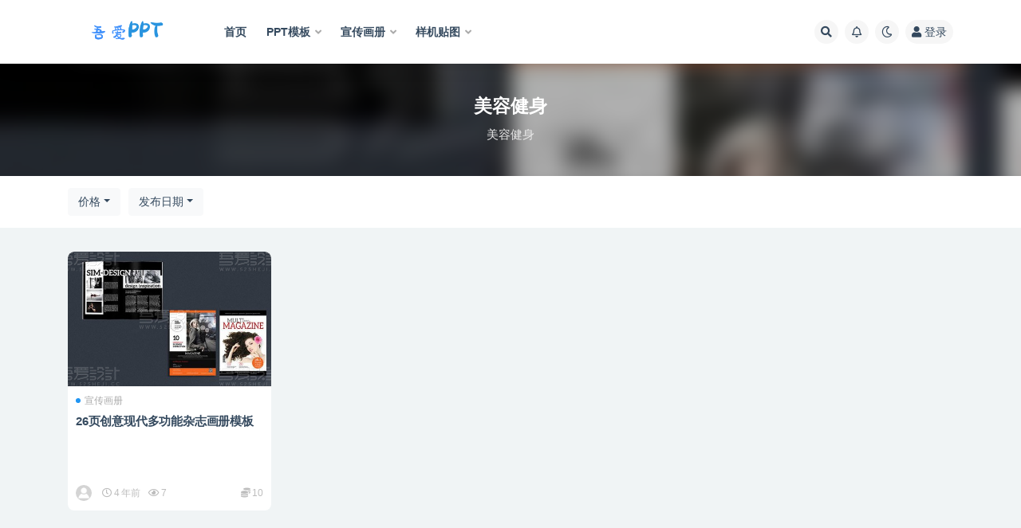

--- FILE ---
content_type: text/html; charset=UTF-8
request_url: https://52ppt.cc/tag/mei-rong-jian-shen
body_size: 7183
content:
<!doctype html>
<html lang="zh-Hans">
<head>
	<meta http-equiv="Content-Type" content="text/html; charset=UTF-8">
	<meta name="viewport" content="width=device-width, initial-scale=1, minimum-scale=1, maximum-scale=1">
	<link rel="profile" href="https://gmpg.org/xfn/11">
	<title>美容健身_吾爱PPT_PPT模板_免费PPT模板下载_精美PPT模板免费下载</title>
<meta name='robots' content='max-image-preview:large' />
<link href="https://52ppt.cc/wp-content/uploads/2021/10/20211011221401.png" rel="icon">
<style id='wp-img-auto-sizes-contain-inline-css'>
img:is([sizes=auto i],[sizes^="auto," i]){contain-intrinsic-size:3000px 1500px}
/*# sourceURL=wp-img-auto-sizes-contain-inline-css */
</style>
<style id='classic-theme-styles-inline-css'>
/*! This file is auto-generated */
.wp-block-button__link{color:#fff;background-color:#32373c;border-radius:9999px;box-shadow:none;text-decoration:none;padding:calc(.667em + 2px) calc(1.333em + 2px);font-size:1.125em}.wp-block-file__button{background:#32373c;color:#fff;text-decoration:none}
/*# sourceURL=/wp-includes/css/classic-themes.min.css */
</style>
<link rel='stylesheet' id='bootstrap-css' href='https://52ppt.cc/wp-content/themes/ripro-v2/assets/bootstrap/css/bootstrap.min.css?ver=4.6.0' media='all' />
<link rel='stylesheet' id='plugins-css' href='https://52ppt.cc/wp-content/themes/ripro-v2/assets/css/plugins.css?ver=1.0.0' media='all' />
<link rel='stylesheet' id='app-css' href='https://52ppt.cc/wp-content/themes/ripro-v2/assets/css/app.css?ver=1.0.0' media='all' />
<link rel='stylesheet' id='dark-css' href='https://52ppt.cc/wp-content/themes/ripro-v2/assets/css/dark.css?ver=1.0.0' media='all' />
<link rel='stylesheet' id='v2_chld-css' href='https://52ppt.cc/wp-content/themes/ripro-v2-child/child-style.css?ver=6.9' media='all' />
<link rel='stylesheet' id='csf-fa5-css' href='https://cdn.jsdelivr.net/npm/@fortawesome/fontawesome-free@5.15.1/css/all.min.css?ver=5.14.0' media='all' />
<link rel='stylesheet' id='csf-fa5-v4-shims-css' href='https://cdn.jsdelivr.net/npm/@fortawesome/fontawesome-free@5.15.1/css/v4-shims.min.css?ver=5.14.0' media='all' />
<script src="https://52ppt.cc/wp-content/themes/ripro-v2/assets/js/jquery.min.js?ver=3.5.1" id="jquery-js"></script>
<style>.recentcomments a{display:inline !important;padding:0 !important;margin:0 !important;}</style><style id='global-styles-inline-css'>
:root{--wp--preset--aspect-ratio--square: 1;--wp--preset--aspect-ratio--4-3: 4/3;--wp--preset--aspect-ratio--3-4: 3/4;--wp--preset--aspect-ratio--3-2: 3/2;--wp--preset--aspect-ratio--2-3: 2/3;--wp--preset--aspect-ratio--16-9: 16/9;--wp--preset--aspect-ratio--9-16: 9/16;--wp--preset--color--black: #000000;--wp--preset--color--cyan-bluish-gray: #abb8c3;--wp--preset--color--white: #ffffff;--wp--preset--color--pale-pink: #f78da7;--wp--preset--color--vivid-red: #cf2e2e;--wp--preset--color--luminous-vivid-orange: #ff6900;--wp--preset--color--luminous-vivid-amber: #fcb900;--wp--preset--color--light-green-cyan: #7bdcb5;--wp--preset--color--vivid-green-cyan: #00d084;--wp--preset--color--pale-cyan-blue: #8ed1fc;--wp--preset--color--vivid-cyan-blue: #0693e3;--wp--preset--color--vivid-purple: #9b51e0;--wp--preset--gradient--vivid-cyan-blue-to-vivid-purple: linear-gradient(135deg,rgb(6,147,227) 0%,rgb(155,81,224) 100%);--wp--preset--gradient--light-green-cyan-to-vivid-green-cyan: linear-gradient(135deg,rgb(122,220,180) 0%,rgb(0,208,130) 100%);--wp--preset--gradient--luminous-vivid-amber-to-luminous-vivid-orange: linear-gradient(135deg,rgb(252,185,0) 0%,rgb(255,105,0) 100%);--wp--preset--gradient--luminous-vivid-orange-to-vivid-red: linear-gradient(135deg,rgb(255,105,0) 0%,rgb(207,46,46) 100%);--wp--preset--gradient--very-light-gray-to-cyan-bluish-gray: linear-gradient(135deg,rgb(238,238,238) 0%,rgb(169,184,195) 100%);--wp--preset--gradient--cool-to-warm-spectrum: linear-gradient(135deg,rgb(74,234,220) 0%,rgb(151,120,209) 20%,rgb(207,42,186) 40%,rgb(238,44,130) 60%,rgb(251,105,98) 80%,rgb(254,248,76) 100%);--wp--preset--gradient--blush-light-purple: linear-gradient(135deg,rgb(255,206,236) 0%,rgb(152,150,240) 100%);--wp--preset--gradient--blush-bordeaux: linear-gradient(135deg,rgb(254,205,165) 0%,rgb(254,45,45) 50%,rgb(107,0,62) 100%);--wp--preset--gradient--luminous-dusk: linear-gradient(135deg,rgb(255,203,112) 0%,rgb(199,81,192) 50%,rgb(65,88,208) 100%);--wp--preset--gradient--pale-ocean: linear-gradient(135deg,rgb(255,245,203) 0%,rgb(182,227,212) 50%,rgb(51,167,181) 100%);--wp--preset--gradient--electric-grass: linear-gradient(135deg,rgb(202,248,128) 0%,rgb(113,206,126) 100%);--wp--preset--gradient--midnight: linear-gradient(135deg,rgb(2,3,129) 0%,rgb(40,116,252) 100%);--wp--preset--font-size--small: 13px;--wp--preset--font-size--medium: 20px;--wp--preset--font-size--large: 36px;--wp--preset--font-size--x-large: 42px;--wp--preset--spacing--20: 0.44rem;--wp--preset--spacing--30: 0.67rem;--wp--preset--spacing--40: 1rem;--wp--preset--spacing--50: 1.5rem;--wp--preset--spacing--60: 2.25rem;--wp--preset--spacing--70: 3.38rem;--wp--preset--spacing--80: 5.06rem;--wp--preset--shadow--natural: 6px 6px 9px rgba(0, 0, 0, 0.2);--wp--preset--shadow--deep: 12px 12px 50px rgba(0, 0, 0, 0.4);--wp--preset--shadow--sharp: 6px 6px 0px rgba(0, 0, 0, 0.2);--wp--preset--shadow--outlined: 6px 6px 0px -3px rgb(255, 255, 255), 6px 6px rgb(0, 0, 0);--wp--preset--shadow--crisp: 6px 6px 0px rgb(0, 0, 0);}:where(.is-layout-flex){gap: 0.5em;}:where(.is-layout-grid){gap: 0.5em;}body .is-layout-flex{display: flex;}.is-layout-flex{flex-wrap: wrap;align-items: center;}.is-layout-flex > :is(*, div){margin: 0;}body .is-layout-grid{display: grid;}.is-layout-grid > :is(*, div){margin: 0;}:where(.wp-block-columns.is-layout-flex){gap: 2em;}:where(.wp-block-columns.is-layout-grid){gap: 2em;}:where(.wp-block-post-template.is-layout-flex){gap: 1.25em;}:where(.wp-block-post-template.is-layout-grid){gap: 1.25em;}.has-black-color{color: var(--wp--preset--color--black) !important;}.has-cyan-bluish-gray-color{color: var(--wp--preset--color--cyan-bluish-gray) !important;}.has-white-color{color: var(--wp--preset--color--white) !important;}.has-pale-pink-color{color: var(--wp--preset--color--pale-pink) !important;}.has-vivid-red-color{color: var(--wp--preset--color--vivid-red) !important;}.has-luminous-vivid-orange-color{color: var(--wp--preset--color--luminous-vivid-orange) !important;}.has-luminous-vivid-amber-color{color: var(--wp--preset--color--luminous-vivid-amber) !important;}.has-light-green-cyan-color{color: var(--wp--preset--color--light-green-cyan) !important;}.has-vivid-green-cyan-color{color: var(--wp--preset--color--vivid-green-cyan) !important;}.has-pale-cyan-blue-color{color: var(--wp--preset--color--pale-cyan-blue) !important;}.has-vivid-cyan-blue-color{color: var(--wp--preset--color--vivid-cyan-blue) !important;}.has-vivid-purple-color{color: var(--wp--preset--color--vivid-purple) !important;}.has-black-background-color{background-color: var(--wp--preset--color--black) !important;}.has-cyan-bluish-gray-background-color{background-color: var(--wp--preset--color--cyan-bluish-gray) !important;}.has-white-background-color{background-color: var(--wp--preset--color--white) !important;}.has-pale-pink-background-color{background-color: var(--wp--preset--color--pale-pink) !important;}.has-vivid-red-background-color{background-color: var(--wp--preset--color--vivid-red) !important;}.has-luminous-vivid-orange-background-color{background-color: var(--wp--preset--color--luminous-vivid-orange) !important;}.has-luminous-vivid-amber-background-color{background-color: var(--wp--preset--color--luminous-vivid-amber) !important;}.has-light-green-cyan-background-color{background-color: var(--wp--preset--color--light-green-cyan) !important;}.has-vivid-green-cyan-background-color{background-color: var(--wp--preset--color--vivid-green-cyan) !important;}.has-pale-cyan-blue-background-color{background-color: var(--wp--preset--color--pale-cyan-blue) !important;}.has-vivid-cyan-blue-background-color{background-color: var(--wp--preset--color--vivid-cyan-blue) !important;}.has-vivid-purple-background-color{background-color: var(--wp--preset--color--vivid-purple) !important;}.has-black-border-color{border-color: var(--wp--preset--color--black) !important;}.has-cyan-bluish-gray-border-color{border-color: var(--wp--preset--color--cyan-bluish-gray) !important;}.has-white-border-color{border-color: var(--wp--preset--color--white) !important;}.has-pale-pink-border-color{border-color: var(--wp--preset--color--pale-pink) !important;}.has-vivid-red-border-color{border-color: var(--wp--preset--color--vivid-red) !important;}.has-luminous-vivid-orange-border-color{border-color: var(--wp--preset--color--luminous-vivid-orange) !important;}.has-luminous-vivid-amber-border-color{border-color: var(--wp--preset--color--luminous-vivid-amber) !important;}.has-light-green-cyan-border-color{border-color: var(--wp--preset--color--light-green-cyan) !important;}.has-vivid-green-cyan-border-color{border-color: var(--wp--preset--color--vivid-green-cyan) !important;}.has-pale-cyan-blue-border-color{border-color: var(--wp--preset--color--pale-cyan-blue) !important;}.has-vivid-cyan-blue-border-color{border-color: var(--wp--preset--color--vivid-cyan-blue) !important;}.has-vivid-purple-border-color{border-color: var(--wp--preset--color--vivid-purple) !important;}.has-vivid-cyan-blue-to-vivid-purple-gradient-background{background: var(--wp--preset--gradient--vivid-cyan-blue-to-vivid-purple) !important;}.has-light-green-cyan-to-vivid-green-cyan-gradient-background{background: var(--wp--preset--gradient--light-green-cyan-to-vivid-green-cyan) !important;}.has-luminous-vivid-amber-to-luminous-vivid-orange-gradient-background{background: var(--wp--preset--gradient--luminous-vivid-amber-to-luminous-vivid-orange) !important;}.has-luminous-vivid-orange-to-vivid-red-gradient-background{background: var(--wp--preset--gradient--luminous-vivid-orange-to-vivid-red) !important;}.has-very-light-gray-to-cyan-bluish-gray-gradient-background{background: var(--wp--preset--gradient--very-light-gray-to-cyan-bluish-gray) !important;}.has-cool-to-warm-spectrum-gradient-background{background: var(--wp--preset--gradient--cool-to-warm-spectrum) !important;}.has-blush-light-purple-gradient-background{background: var(--wp--preset--gradient--blush-light-purple) !important;}.has-blush-bordeaux-gradient-background{background: var(--wp--preset--gradient--blush-bordeaux) !important;}.has-luminous-dusk-gradient-background{background: var(--wp--preset--gradient--luminous-dusk) !important;}.has-pale-ocean-gradient-background{background: var(--wp--preset--gradient--pale-ocean) !important;}.has-electric-grass-gradient-background{background: var(--wp--preset--gradient--electric-grass) !important;}.has-midnight-gradient-background{background: var(--wp--preset--gradient--midnight) !important;}.has-small-font-size{font-size: var(--wp--preset--font-size--small) !important;}.has-medium-font-size{font-size: var(--wp--preset--font-size--medium) !important;}.has-large-font-size{font-size: var(--wp--preset--font-size--large) !important;}.has-x-large-font-size{font-size: var(--wp--preset--font-size--x-large) !important;}
/*# sourceURL=global-styles-inline-css */
</style>
</head>
<body class="archive tag tag-mei-rong-jian-shen tag-447 wp-theme-ripro-v2 wp-child-theme-ripro-v2-child hfeed navbar-sticky pagination-numeric no-off-canvas sidebar-none">
<div id="app" class="site">
	
<header class="site-header">
    <div class="container">
	    <div class="navbar">
			  <div class="logo-wrapper">
          <a href="https://52ppt.cc/">
        <img class="logo regular" src="https://52ppt.cc/wp-content/uploads/2021/10/logo.png" alt="吾爱PPT_PPT模板_免费PPT模板下载_精美PPT模板免费下载">
      </a>
    
  </div> 			
			<div class="sep"></div>
			
			<nav class="main-menu d-none d-lg-block">
			<ul id="menu-pc" class="nav-list u-plain-list"><li class="menu-item menu-item-type-custom menu-item-object-custom menu-item-home"><a href="https://52ppt.cc/">首页</a></li>
<li class="menu-item menu-item-type-taxonomy menu-item-object-category menu-item-has-children"><a href="https://52ppt.cc/ppt-moban">PPT模板</a>
<ul class="sub-menu">
	<li class="menu-item menu-item-type-taxonomy menu-item-object-category"><a href="https://52ppt.cc/ppt-moban/guo-wai-ppt">国外PPT</a></li>
	<li class="menu-item menu-item-type-taxonomy menu-item-object-category"><a href="https://52ppt.cc/ppt-moban/ppttu-biao">PPT图表</a></li>
	<li class="menu-item menu-item-type-taxonomy menu-item-object-category"><a href="https://52ppt.cc/ppt-moban/ji-hua-zong-jie">计划总结</a></li>
	<li class="menu-item menu-item-type-taxonomy menu-item-object-category"><a href="https://52ppt.cc/ppt-moban/qi-ye-jie-shao">企业介绍</a></li>
	<li class="menu-item menu-item-type-taxonomy menu-item-object-category"><a href="https://52ppt.cc/ppt-moban/gong-zuo-hui-bao">工作汇报</a></li>
</ul>
</li>
<li class="menu-item menu-item-type-taxonomy menu-item-object-category menu-item-has-children"><a href="https://52ppt.cc/xuan-chuan-hua-ce">宣传画册</a>
<ul class="sub-menu">
	<li class="menu-item menu-item-type-taxonomy menu-item-object-category"><a href="https://52ppt.cc/xuan-chuan-hua-ce/dan-ye-mo-ban">单页模版</a></li>
	<li class="menu-item menu-item-type-taxonomy menu-item-object-category"><a href="https://52ppt.cc/xuan-chuan-hua-ce/qi-ta-mo-ban">其他模板</a></li>
	<li class="menu-item menu-item-type-taxonomy menu-item-object-category"><a href="https://52ppt.cc/yang-ji-tie-tu">样机贴图</a></li>
	<li class="menu-item menu-item-type-taxonomy menu-item-object-category"><a href="https://52ppt.cc/zhe-ye-mo-ban">折页模板</a></li>
</ul>
</li>
<li class="menu-item menu-item-type-taxonomy menu-item-object-category menu-item-has-children"><a href="https://52ppt.cc/yang-ji-tie-tu">样机贴图</a>
<ul class="sub-menu">
	<li class="menu-item menu-item-type-taxonomy menu-item-object-category"><a href="https://52ppt.cc/xuan-chuan-hua-ce/hua-ce-mo-ban">画册模版</a></li>
	<li class="menu-item menu-item-type-taxonomy menu-item-object-category"><a href="https://52ppt.cc/viyang-ji">VI样机</a></li>
	<li class="menu-item menu-item-type-taxonomy menu-item-object-category"><a href="https://52ppt.cc/yang-ji-tie-tu/logoyang-ji">LOGO样机</a></li>
	<li class="menu-item menu-item-type-taxonomy menu-item-object-category"><a href="https://52ppt.cc/yang-ji-tie-tu/bao-zhuang-yang-ji">包装样机</a></li>
</ul>
</li>
</ul>			</nav>
			
			<div class="actions">
				
								<span class="btn btn-sm search-open navbar-button ml-2" rel="nofollow noopener noreferrer" data-action="omnisearch-open" data-target="#omnisearch" title="搜索"><i class="fas fa-search"></i></span>
				
								<span class="btn btn-sm toggle-notify navbar-button ml-2" rel="nofollow noopener noreferrer" title="公告"><i class="fa fa-bell-o"></i></span>
				
						        <span class="btn btn-sm toggle-dark navbar-button ml-2" rel="nofollow noopener noreferrer" title="夜间模式"><i class="fa fa-moon-o"></i></span>
                                
				<!-- user navbar dropdown -->
		        				<a class="login-btn navbar-button ml-2" rel="nofollow noopener noreferrer" href="#"><i class="fa fa-user mr-1"></i>登录</a>
								<!-- user navbar dropdown -->

                
		        <div class="burger"></div>

		        
		    </div>
		    
	    </div>
    </div>
</header>

<div class="header-gap"></div>

<div class="term-bar post_tag">
	<div class="term-bg lazyload visible blur scale-12" data-bg="https://images.dilidili.win/images/source_data/default/20211117/d5a12b09d510f5642025e5c48f3f5703.jpg"></div>
	<div class="container m-auto">
	<h1 class="term-title">美容健身</h1><p class="term-description">美容健身</p>	</div>
</div>
	<main id="main" role="main" class="site-content">	

<!-- dropdown-mod -->
<div class="archive-filter">
  <div class="container">
    <div class="filters">
      <div class="dropdown"><button class="btn btn-white dropdown-toggle" type="button" data-toggle="dropdown" aria-haspopup="true" aria-expanded="false"><i class="fas fa-coins"></i> 价格</button><div class="dropdown-menu"><a class="dropdown-item active" href="/tag/mei-rong-jian-shen?price_type=0">价格</a><a class="dropdown-item" href="/tag/mei-rong-jian-shen?price_type=1">免费</a><a class="dropdown-item" href="/tag/mei-rong-jian-shen?price_type=2">付费</a><a class="dropdown-item" href="/tag/mei-rong-jian-shen?price_type=3">会员免费</a><a class="dropdown-item" href="/tag/mei-rong-jian-shen?price_type=4">会员折扣</a><a class="dropdown-item" href="/tag/mei-rong-jian-shen?price_type=5">永久会员免费</a></div></div><div class="dropdown"><button class="btn btn-white dropdown-toggle" type="button" data-toggle="dropdown" aria-haspopup="true" aria-expanded="false"><i class="fas fa-sort-alpha-down"></i> 排序</button><div class="dropdown-menu"><a class="dropdown-item active" href="/tag/mei-rong-jian-shen?order=date">发布日期</a><a class="dropdown-item" href="/tag/mei-rong-jian-shen?order=modified">更新日期</a><a class="dropdown-item" href="/tag/mei-rong-jian-shen?order=comment_count">评论数量</a><a class="dropdown-item" href="/tag/mei-rong-jian-shen?order=rand">随机展示</a><a class="dropdown-item" href="/tag/mei-rong-jian-shen?order=views">热度排行</a></div></div>    </div>
  </div>
</div>


	
	<div class="archive container">
				<div class="row">
			<div class="col-lg-12">
				<div class="content-area">
					<div class="row posts-wrapper scroll">
													
<div class="col-lg-5ths col-lg-3 col-md-4 col-6">

	<article id="post-1041" class="post post-grid post-1041 type-post status-publish format-standard hentry category-xuan-chuan-hua-ce tag-mei-rong-jian-shen">

		
	    <div class="entry-media"><div class="placeholder" style="padding-bottom: 66.666666666667%"><a href="https://52ppt.cc/xuan-chuan-hua-ce/1041.html" title="26页创意现代多功能杂志画册模板" rel="nofollow noopener noreferrer"><img class="lazyload" data-src="https://images.dilidili.win/images/source_data/default/20211117/d5a12b09d510f5642025e5c48f3f5703.jpg" src="http://52ppt.cc/wp-content/themes/ripro-v2/assets/img/thumb-ing.gif" alt="26页创意现代多功能杂志画册模板" /></a></div></div>	    
	    <div class="entry-wrapper">
	    	
	    	<span class="meta-category-dot"><a href="https://52ppt.cc/xuan-chuan-hua-ce" rel="category"><i class="dot"></i>宣传画册</a></span>	    	
	    	<header class="entry-header">
	    		<h2 class="entry-title"><a href="https://52ppt.cc/xuan-chuan-hua-ce/1041.html" title="26页创意现代多功能杂志画册模板" rel="bookmark">26页创意现代多功能杂志画册模板</a></h2>	    	</header>
	      	
	      	<div class="entry-excerpt"></div>
	      	<div class="entry-footer">
			          <div class="entry-meta">
            
                          <span class="meta-author">
                <a href="https://52ppt.cc/author/52ppt" title="52ppt"><img alt='' data-src='//52ppt.cc/wp-content/themes/ripro-v2/assets/img/avatar.png' class='lazyload avatar avatar-96 photo' height='96' width='96' />                </a>
              </span>
                          <span class="meta-date">
                  <time datetime="2022-05-30T11:37:45+08:00">
                    <i class="fa fa-clock-o"></i>
                    4 年前                  </time>
              </span>
                            <span class="meta-views"><i class="fa fa-eye"></i> 7</span>
            <span class="meta-shhop-icon"><i class="fas fa-coins"></i> 10</span>

          </div>
        			</div>
	    </div>
	</article>

</div>
					</div>
									</div>
			</div>
					</div>
			</div>

	</main><!-- #main -->
	
	<footer class="site-footer">
				<div class="footer-copyright d-flex text-center">
			<div class="container">
			    <p class="m-0 small">Copyright © 2021 <a href="https://52ppt.cc/">吾爱PPT</a> - All rights reserved<span class="sep"> | </span><a href="https://beian.miit.gov.cn" target="_blank" rel="noreferrer nofollow">京ICP备18888666号-1</a><span class="sep"> | </span><a href="http://www.beian.gov.cn/portal/registerSystemInfo?recordcode=188888888" target="_blank" rel="noreferrer nofollow">京公网安备 188866688</a>				</p>
							</div>
		</div>

	</footer><!-- #footer -->

</div><!-- #page -->

<div class="rollbar">
		<ul class="actions">
			<li>
						<a href="http://52ppt.cc/" rel="nofollow noopener noreferrer" data-toggle="tooltip" data-html="true" data-placement="left" title="首页"><i class="fas fa-home"></i></a>
		</li>
				<li>
						<a href="https://www.aliyun.com/minisite/goods?userCode=u4kxbrjo" rel="nofollow noopener noreferrer" data-toggle="tooltip" data-html="true" data-placement="left" title="云服务器推荐"><i class="far fa-hdd"></i></a>
		</li>
				<li>
						<a href="http://52ppt.cc/user?action=vip" rel="nofollow noopener noreferrer" data-toggle="tooltip" data-html="true" data-placement="left" title="VIP会员"><i class="fa fa-diamond"></i></a>
		</li>
				<li>
						<a href="http://52ppt.cc/user" rel="nofollow noopener noreferrer" data-toggle="tooltip" data-html="true" data-placement="left" title="个人中心"><i class="far fa-user"></i></a>
		</li>
				<li>
						<a href="http://wpa.qq.com/msgrd?v=3&amp;uin=6666666&amp;site=qq&amp;menu=yes" rel="nofollow noopener noreferrer" data-toggle="tooltip" data-html="true" data-placement="left" title="&lt;b&gt;在线客服&lt;/b&gt; &lt;u&gt;9:00~21:00&lt;/u&gt;"><i class="fab fa-qq"></i></a>
		</li>
			</ul>
		<div class="rollbar-item back-to-top">
		<i class="fas fa-chevron-up"></i>
	</div>
</div>
<div class="m-menubar">
		<ul>
			<li>
						<a href="http://52ppt.cc" rel="nofollow noopener noreferrer"><i class="fas fa-home"></i>首页</a>
		</li>
				<li>
						<a href="http://52ppt.cc/uncategorized" rel="nofollow noopener noreferrer"><i class="fas fa-layer-group"></i>分类</a>
		</li>
				<li>
						<a href="http://52ppt.cc/question" rel="nofollow noopener noreferrer"><i class="fab fa-ello"></i>问答</a>
		</li>
				<li>
						<a href="http://52ppt.cc/user" rel="nofollow noopener noreferrer"><i class="fas fa-user"></i>我的</a>
		</li>
				<li>
			<a href="javacript:void(0);" class="back-to-top" rel="nofollow noopener noreferrer"><i class="fas fa-chevron-up"></i>顶部<span></span></a>
		</li>
	</ul>
	</div>
<div id="omnisearch" class="omnisearch">
    <div class="container">
        <form class="omnisearch-form" method="get" action="https://52ppt.cc/">
            <div class="form-group">
                <div class="input-group input-group-merge input-group-flush">
                    <div class="input-group-prepend">
                        <span class="input-group-text"><i class="fas fa-search"></i></span>
                    </div>

					<div class="input-group-prepend d-flex align-items-center" style=" max-width: 35%; ">
                    <select  name='cat' id='omnisearch-cat' class='selectpicker'>
	<option value=''>全部</option>
	<option class="level-0" value="1">PPT模板</option>
	<option class="level-0" value="30">VI样机</option>
	<option class="level-0" value="21">宣传画册</option>
	<option class="level-0" value="22">折页模板</option>
	<option class="level-0" value="29">样机贴图</option>
	<option class="level-0" value="92">电子商务</option>
	<option class="level-0" value="91">网站源码</option>
</select>
				  	</div>
                    <input type="text" class="search-ajax-input form-control" name="s" value="" placeholder="输入关键词 回车搜索..." autocomplete="off">

                </div>
            </div>
        </form>
        <div class="omnisearch-suggestions">
            <div class="search-keywords">
                <a href="https://52ppt.cc/ppt-moban/ppttu-biao" class="tag-cloud-link tag-link-66 tag-link-position-1" style="font-size: 14px;">PPT图表</a>
<a href="https://52ppt.cc/ppt-moban" class="tag-cloud-link tag-link-1 tag-link-position-2" style="font-size: 14px;">PPT模板</a>
<a href="https://52ppt.cc/tag/san-zhe-ye" class="tag-cloud-link tag-link-27 tag-link-position-3" style="font-size: 14px;">三折页</a>
<a href="https://52ppt.cc/tag/san-zhe-ye-mo-ban" class="tag-cloud-link tag-link-389 tag-link-position-4" style="font-size: 14px;">三折页模板</a>
<a href="https://52ppt.cc/tag/gong-si-de" class="tag-cloud-link tag-link-5 tag-link-position-5" style="font-size: 14px;">公司的</a>
<a href="https://52ppt.cc/xuan-chuan-hua-ce/qi-ta-mo-ban" class="tag-cloud-link tag-link-44 tag-link-position-6" style="font-size: 14px;">其他模板</a>
<a href="https://52ppt.cc/xuan-chuan-hua-ce/dan-ye-mo-ban-xuan-chuan-hua-ce" class="tag-cloud-link tag-link-121 tag-link-position-7" style="font-size: 14px;">单页模板</a>
<a href="https://52ppt.cc/xuan-chuan-hua-ce/dan-ye-mo-ban" class="tag-cloud-link tag-link-43 tag-link-position-8" style="font-size: 14px;">单页模版</a>
<a href="https://52ppt.cc/tag/shang-ye" class="tag-cloud-link tag-link-3 tag-link-position-9" style="font-size: 14px;">商业</a>
<a href="https://52ppt.cc/ppt-moban/guo-wai-ppt" class="tag-cloud-link tag-link-11 tag-link-position-10" style="font-size: 14px;">国外PPT</a>
<a href="https://52ppt.cc/tag/tu-biao" class="tag-cloud-link tag-link-4 tag-link-position-11" style="font-size: 14px;">图表</a>
<a href="https://52ppt.cc/xuan-chuan-hua-ce" class="tag-cloud-link tag-link-21 tag-link-position-12" style="font-size: 14px;">宣传画册</a>
<a href="https://52ppt.cc/ppt-moban/gong-zuo-hui-bao" class="tag-cloud-link tag-link-64 tag-link-position-13" style="font-size: 14px;">工作汇报</a>
<a href="https://52ppt.cc/zhe-ye-mo-ban" class="tag-cloud-link tag-link-22 tag-link-position-14" style="font-size: 14px;">折页模板</a>
<a href="https://52ppt.cc/xuan-chuan-hua-ce/za-zhi-hua-ce" class="tag-cloud-link tag-link-128 tag-link-position-15" style="font-size: 14px;">杂志画册</a>
<a href="https://52ppt.cc/yang-ji-tie-tu" class="tag-cloud-link tag-link-29 tag-link-position-16" style="font-size: 14px;">样机贴图</a>
<a href="https://52ppt.cc/xuan-chuan-hua-ce/hua-ce-mo-ban-xuan-chuan-hua-ce" class="tag-cloud-link tag-link-98 tag-link-position-17" style="font-size: 14px;">画册模板</a>
<a href="https://52ppt.cc/ppt-moban/ji-hua-zong-jie" class="tag-cloud-link tag-link-65 tag-link-position-18" style="font-size: 14px;">计划总结</a>            </div>
                    </div>
    </div>
</div>

<div class="dimmer"></div>

<div class="off-canvas">
  <div class="canvas-close"><i class="fas fa-times"></i></div>
  <div class="mobile-menu d-block d-xl-none d-lg-none"></div>
</div>
<script type="speculationrules">
{"prefetch":[{"source":"document","where":{"and":[{"href_matches":"/*"},{"not":{"href_matches":["/wp-*.php","/wp-admin/*","/wp-content/uploads/*","/wp-content/*","/wp-content/plugins/*","/wp-content/themes/ripro-v2-child/*","/wp-content/themes/ripro-v2/*","/*\\?(.+)"]}},{"not":{"selector_matches":"a[rel~=\"nofollow\"]"}},{"not":{"selector_matches":".no-prefetch, .no-prefetch a"}}]},"eagerness":"conservative"}]}
</script>
<script src="https://52ppt.cc/wp-content/themes/ripro-v2/assets/js/popper.min.js?ver=1.0.0" id="popper-js"></script>
<script src="https://52ppt.cc/wp-content/themes/ripro-v2/assets/bootstrap/js/bootstrap.min.js?ver=4.6.0" id="bootstrap-js"></script>
<script src="https://52ppt.cc/wp-content/themes/ripro-v2/assets/js/plugins.js?ver=1.0.0" id="plugins-js"></script>
<script id="app-js-extra">
var riprov2 = {"home_url":"https://52ppt.cc","admin_url":"https://52ppt.cc/wp-admin/admin-ajax.php","is_qq_captcha":"0","is_single_gallery":"1","comment_list_order":"asc","infinite_load":"\u52a0\u8f7d\u66f4\u591a","infinite_loading":"\u52a0\u8f7d\u4e2d...","site_notice":{"is":"1","color":"#5b5b5b","html":"\u003Cdiv class=\"notify-content\"\u003E\u003Ch3\u003E\u003Ci class=\"fa fa-bell-o mr-2\"\u003E\u003C/i\u003E\u6b22\u8fce\u6765\u5230\u543e\u7231PPT\u7f51\u003C/h3\u003E\u003Cdiv\u003E\u543e\u7231PPT\u7f51\u63d0\u4f9b\u5404\u7c7bPPT\u6a21\u677f\u514d\u8d39\u4e0b\u8f7d\uff0cPPT\u80cc\u666f\u56fe\uff0cPPT\u7d20\u6750\uff0cPPT\u80cc\u666f\uff0c\u514d\u8d39PPT\u6a21\u677f\u4e0b\u8f7d\uff0cPPT\u56fe\u8868\uff0c\u7cbe\u7f8ePPT\u4e0b\u8f7d\uff0cPPT\u8bfe\u4ef6\u4e0b\u8f7d\uff0cPPT\u80cc\u666f\u56fe\u7247\u514d\u8d39\u4e0b\u8f7d\u003C/div\u003E\u003C/div\u003E"},"jquey":"1","pay_type_html":{"html":"\u003Cdiv class=\"pay-button-box\"\u003E\u003Cdiv class=\"pay-item\" id=\"alipay\" data-type=\"1\"\u003E\u003Ci class=\"alipay\"\u003E\u003C/i\u003E\u003Cspan\u003E\u652f\u4ed8\u5b9d\u003C/span\u003E\u003C/div\u003E\u003Cdiv class=\"pay-item\" id=\"iconpay\" data-type=\"99\"\u003E\u003Ci class=\"iconpay\"\u003E\u003C/i\u003E\u003Cspan\u003E\u4f59\u989d\u652f\u4ed8\u003C/span\u003E\u003C/div\u003E\u003C/div\u003E","alipay":1,"weixinpay":0,"paypal":0,"iconpay":99}};
//# sourceURL=app-js-extra
</script>
<script src="https://52ppt.cc/wp-content/themes/ripro-v2/assets/js/app.js?ver=1.0.0" id="app-js"></script>
<script src="https://52ppt.cc/wp-content/themes/ripro-v2/assets/DPlayer/hls.js?ver=6.9" id="hls-js"></script>
<script src="https://52ppt.cc/wp-content/themes/ripro-v2/assets/DPlayer/DPlayer.min.js?ver=6.9" id="dplayer-js"></script>

<!-- 自定义js代码 统计代码 -->
<script>
var _hmt = _hmt || [];
(function() {
  var hm = document.createElement("script");
  hm.src = "https://hm.baidu.com/hm.js?fa1e55ed96a49c9503f9e006b5a63443";
  var s = document.getElementsByTagName("script")[0]; 
  s.parentNode.insertBefore(hm, s);
})();
</script>
<!-- 自定义js代码 统计代码 END -->

</body>
</html>
